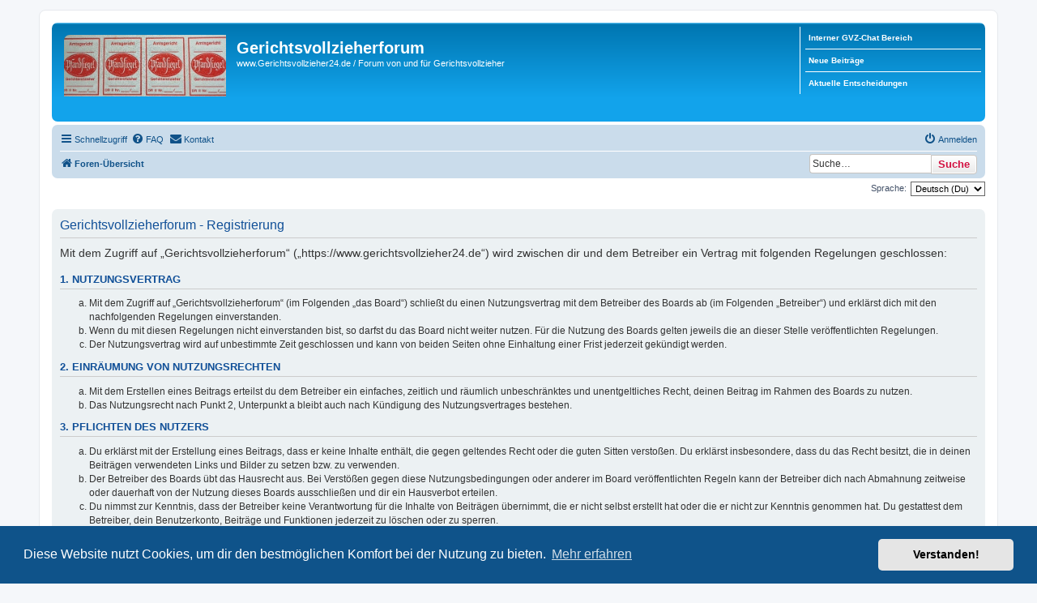

--- FILE ---
content_type: text/css
request_url: http://www.gerichtsvollzieher24.de/ext/dmzx/linkmenu/styles/prosilver/theme/linkmenu.css?assets_version=298
body_size: 887
content:
a.menu-link {
    font-weight: bold;
    padding-top: 4px;
    padding-bottom: 4px;
    color: #FFF;
}

a.menu-link:hover {
    background-position: 6px 60%;
    color: #9b0000;
}

div.menu-block {
    border-left: #FFFFFF solid 1px;
    padding-left: 6px;
}

div.menu-row-first {
    border-bottom: 1px solid #FFFFFF;
    padding-top: 4px;
    padding-left: 4px;
    padding-bottom: 4px;
}

div.menu-row {
    border-bottom: 1px solid #FFFFFF;
    padding-top: 4px;
    padding-left: 4px;
    padding-bottom: 4px;
}

div.menu-row-last {
    padding-top: 4px;
    padding-left: 4px;
    padding-bottom: 4px;
}
	
.headerbar #search-box {
      display: none !important;
}
.navbar #search-box{
      box-shadow:none;
}
.navbar #button {
      border-radius: 0px 4px 4px 0px;
}
.rtl .navbar #button {
      border-radius: 4px 0px 0px 4px;
}


--- FILE ---
content_type: text/css
request_url: http://www.gerichtsvollzieher24.de/ext/kirk/checkinggroupmembership/styles/all/theme/chgmsp.css?assets_version=298
body_size: 30
content:
/* chgmsp.css
------------- */